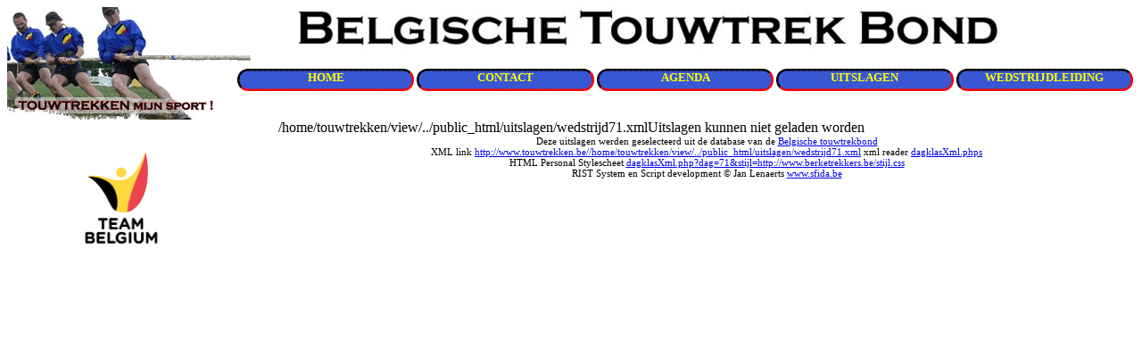

--- FILE ---
content_type: text/html; charset=UTF-8
request_url: http://touwtrekken.be/info71_maarkedal_schorisse_zuidvlaamse_ardennenfeest.htm
body_size: 2616
content:
<!DOCTYPE HTML PUBLIC "-//W3C//DTD HTML 4.01 Transitional//EN">
<head>
<!--- metatags ----->


		<TITLE>Belgische Touwtrek Bond </TITLE>
		<meta name="description" content="De website van de Belgische Touwtrekbond met agenda, regels en contactinformatie. BTB is erkent door 'Tug of War Federation', lid van 'Vlaamse Traditionele Sporten VlaS vzw' ">
		<link rel="canonical" href="http://www.touwtrekken.be" /> 
		
<meta name="author" content="Jan Lenaerts - SFIDA Webdev">
<meta name="keywords" content="sport, touwtrekbond, touwtrek, zeeltrekken, koordtrekken, touwtrekfederatie, mertensmannen, famjanssens, versieck, galliers, 
berketrekkers, vandakker, boerekes, joliekes, parochiebladje, grasgrieten, powerrangers, pony, stove, modesten, fredotrans, tempel, klojo">
<META name="verify-v1" content="Eje2Z+nkA4/Tq6wJ6wmPVGj0BhKSzG1VPLfcwbT8bwQ=" /> 
<meta name="robots" content="index, follow" />
<META name="y_key" content="8f563b5c5c833e96" />
<META name="zoekbot" content="Mozilla/5.0 (Windows NT 10.0; Win64; x64; rv:109.0) Gecko/20100101 Firefox/111.0" />

<style>
	body, html {
		font-family: verdana; 
	}
	#nav {
	width:80vw;position:absolute;right:0;top:6vw;; font-size:1vw; text-align: center; 
	}
	#onder {
	float:right; width:75vw;  text-align: justify;
	}
	H3 {
		text-align: center;
	}
	
	#boic{
		width: 20vw;float:left; text-align:center; 
	}
	
	#Fbook {
		width: 20vw; height: 60vh;
	}
	#boic img {
		width: 12vw;  
	}
	#nav a {
		width:15vw; 		
		border: dotted 0.25vw;
		border-color: black red red  black; 
		background-color: #3858D3;
		border-radius: 1vw;
		color : yellow; 
		text-align: center;
		display: inline-block;
		font-weight: bold;
		text-decoration: none;
		height:1.5vw
	}
	#onder table td{
		border: solid 1px #3858D3;	overflow : hidden;
	}
	#onder table {
		border-collapse: collapse;
		overflow : hidden; 
	}
	
	 @media print {
		 #nav, #Fbook , #boic,  #header {
			visibility: hidden;
			display:none;
			width:0; 
		} 	
		#onder {
			width:100%;
			top:0; 
			left:0; 
			position:absolute;
		}
		nobr , .klassement td{
			margin:0; 
		}
		*{
			font-size:7pt;
		}
	}
	label {
	  width: 20em;
	  display: inline-block;
	}
 body {
	text-align:left; 
}

.klassement {
	width: 49%; 
	float:left;	 

}
.result {
	page-break-inside:avoid;
}
.finale {
	width:80%;
	float:left;
	margin-left:10%; 
}

h3{
clear:both;
}

table{
	border-collapse: collapse; 
	border:solid black 1px ; 
}

td,th{
	border:solid silver 1px ; 
}
td{
	text-align:left; 
}
.r {
	color:orange;
}

.result input {
	font-size:0.8em; 
	font-weight: bold; 
	width:1em;
	border:0px;
	background:inherit;
}

.s {
	background:white;
	width:1.5em;
	text-align:center;	
}
.l {
	background:silver;
}

.w {
	background:#FFF3F3;
	width:2em;
	color:red; 
	font-weight: bold; 	
	text-align:center;	
}

.t {
	background:#F3FFF3;
	width:3em;
	color:green; 
	font-weight: bold; 	
	text-align:center;	
}
.d {
	text-align:right; 
}
#cop{
	text-align:center;
	font-size:0.7em;
	clear:both;
}
.agenda {width:60vw;border:solid 1px #3858D3;  }
#onder table.agenda td {border:none; }
.agenda a {text-decoration:none;}
.agenda tr:nth-child(even) {background: #CCC}
.agenda tr:nth-child(odd) {background: #FFF}
</style>
<style media="print">

</style>


<script type="text/javascript" src="js/jquery-1.3.2.min.js"></script>
<script type="text/javascript" src="js/jquery.validate.js"></script>  
<script type="text/javascript">
function adClick(){
    $("a").click(function() {
		if(loading || $(this).attr("href")=='')return false; 
		if($(this).attr("href").indexOf('http') > -1)$(this).attr("target",'_blank'); 
		if( $(this).attr("target") == '_blank' || $(this).attr("href").indexOf('mailto') > -1) return; 
		
        link = $(this).attr("href").replace('.htm','.ajax') ;
		$("#onder").html('');
		loading = true; 
		$.get(link,
				function(data) {
				  $("#onder").html(data); 
				  adClick(); 
				}
			);
			return false; 
		}); 
	loading = false; 
}
$(document).ready(function() {
adClick()
});
</script>
</head>
<body>
<img src="sticker.jpg" id="header" style="width:100%;" >
<div id="nav">
	<a href="home.htm">HOME</a>
	<a href="contact.htm">CONTACT</a>
	<a href="agenda.htm">AGENDA</a>
	<a href="uitslagen.htm">UITSLAGEN</a>
	<a href="wedstrijdleiding.htm">WEDSTRIJDLEIDING</a>
	
</div>
<div id="boic" >
 <img src="foto/boic.jpg">
<iframe 
	id="Fbook"
	src="//www.facebook.com/plugins/likebox.php?href=https%3A%2F%2Fwww.facebook.com%2FBelgischeTouwtrekBond&amp;colorscheme=light&amp;show_faces=false&amp;header=true&amp;stream=true&amp;show_border=true&amp;appId=170862639692636" 
	scrolling="no" 
	frameborder="0" 
	style="border:none; overflow:hidden;" 
	allowTransparency="true">
</iframe>
 </div>
<DIV id="onder">
<style>

</style>
/home/touwtrekken/view/../public_html/uitslagen/wedstrijd71.xmlUitslagen kunnen niet geladen worden<div id="cop">
Deze uitslagen werden geselecteerd uit de database van de <A href="http://www.touwtrekken.be" title="Belgische touwtrekbond">Belgische touwtrekbond</A><br />
XML link <a href="http://www.touwtrekken.be//home/touwtrekken/view/../public_html/uitslagen/wedstrijd71.xml">http://www.touwtrekken.be//home/touwtrekken/view/../public_html/uitslagen/wedstrijd71.xml</A> xml reader <a href="http://www.touwtrekken.be/dagklasXml.phps">dagklasXml.phps</a><br />
HTML Personal Stylescheet <a href="http://www.touwtrekken.be/dagklasXml.php?dag=71&stijl=http://www.berketrekkers.be/stijl.css">dagklasXml.php?dag=71&stijl=http://www.berketrekkers.be/stijl.css</A><br />
RIST System en Script development &copy; Jan Lenaerts <A href="http://www.sfida.be" title="webmaster">www.sfida.be</A>
</div></DIV></body>